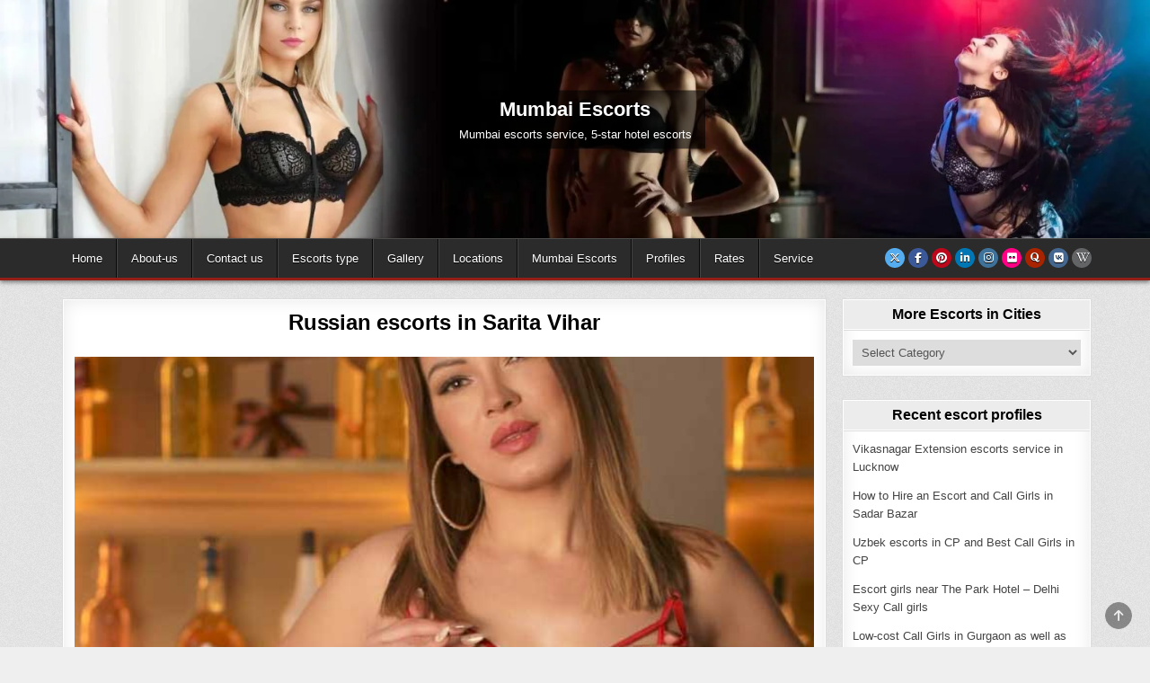

--- FILE ---
content_type: text/html; charset=UTF-8
request_url: https://diyashetty.com/russian-escorts-in-sarita-vihar/
body_size: 14945
content:
<!DOCTYPE html><html lang="en-US"><head><script data-no-optimize="1" type="dd62ac40b9e20948cdedfa79-text/javascript">var litespeed_docref=sessionStorage.getItem("litespeed_docref");litespeed_docref&&(Object.defineProperty(document,"referrer",{get:function(){return litespeed_docref}}),sessionStorage.removeItem("litespeed_docref"));</script> <meta charset="UTF-8"><meta name="viewport" content="width=device-width, initial-scale=1.0"><link rel="profile" href="https://gmpg.org/xfn/11"><meta name='robots' content='index, follow, max-image-preview:large, max-snippet:-1, max-video-preview:-1' /><title>Russian escorts in Sarita Vihar 8743876178 Sexy call girls</title><meta name="description" content="You can book Sexy models and high-class Russian call girls and Russian escorts in Sarita Vihar at 8743876178 Sexy call girls incall hotel escort profiles." /><link rel="canonical" href="https://diyashetty.com/russian-escorts-in-sarita-vihar/" /><meta property="og:locale" content="en_US" /><meta property="og:type" content="article" /><meta property="og:title" content="Russian escorts in Sarita Vihar 8743876178 Sexy call girls" /><meta property="og:description" content="You can book Sexy models and high-class Russian call girls and Russian escorts in Sarita Vihar at 8743876178 Sexy call girls incall hotel escort profiles." /><meta property="og:url" content="https://diyashetty.com/russian-escorts-in-sarita-vihar/" /><meta property="og:site_name" content="Diya Escorts" /><meta property="article:publisher" content="https://www.facebook.com/profile.php?id=100074262023900" /><meta property="article:author" content="https://www.facebook.com/profile.php?id=100074262023900" /><meta property="article:published_time" content="2024-05-15T12:23:27+00:00" /><meta property="article:modified_time" content="2024-05-15T12:25:39+00:00" /><meta property="og:image" content="https://diyashetty.com/storage/2024/05/Russian-escorts-in-Sarita-Vihar.jpg" /><meta property="og:image:width" content="750" /><meta property="og:image:height" content="429" /><meta property="og:image:type" content="image/jpeg" /><meta name="author" content="Mumbai Escorts" /><meta name="twitter:card" content="summary_large_image" /><meta name="twitter:creator" content="@DiyaSheescorts" /><meta name="twitter:site" content="@DiyaSheescorts" /><meta name="twitter:label1" content="Written by" /><meta name="twitter:data1" content="" /><meta name="twitter:label2" content="Est. reading time" /><meta name="twitter:data2" content="2 minutes" /> <script type="application/ld+json" class="yoast-schema-graph">{"@context":"https://schema.org","@graph":[{"@type":"Article","@id":"https://diyashetty.com/russian-escorts-in-sarita-vihar/#article","isPartOf":{"@id":"https://diyashetty.com/russian-escorts-in-sarita-vihar/"},"author":{"name":"Mumbai Escorts","@id":"https://diyashetty.com/#/schema/person/95813c0312c1ac07d7a7cf49ddf856f4"},"headline":"Russian escorts in Sarita Vihar","datePublished":"2024-05-15T12:23:27+00:00","dateModified":"2024-05-15T12:25:39+00:00","mainEntityOfPage":{"@id":"https://diyashetty.com/russian-escorts-in-sarita-vihar/"},"wordCount":421,"publisher":{"@id":"https://diyashetty.com/#organization"},"image":{"@id":"https://diyashetty.com/russian-escorts-in-sarita-vihar/#primaryimage"},"thumbnailUrl":"https://diyashetty.com/storage/2024/05/Russian-escorts-in-Sarita-Vihar.jpg","articleSection":["Russian Escorts"],"inLanguage":"en-US"},{"@type":"WebPage","@id":"https://diyashetty.com/russian-escorts-in-sarita-vihar/","url":"https://diyashetty.com/russian-escorts-in-sarita-vihar/","name":"Russian escorts in Sarita Vihar 8743876178 Sexy call girls","isPartOf":{"@id":"https://diyashetty.com/#website"},"primaryImageOfPage":{"@id":"https://diyashetty.com/russian-escorts-in-sarita-vihar/#primaryimage"},"image":{"@id":"https://diyashetty.com/russian-escorts-in-sarita-vihar/#primaryimage"},"thumbnailUrl":"https://diyashetty.com/storage/2024/05/Russian-escorts-in-Sarita-Vihar.jpg","datePublished":"2024-05-15T12:23:27+00:00","dateModified":"2024-05-15T12:25:39+00:00","description":"You can book Sexy models and high-class Russian call girls and Russian escorts in Sarita Vihar at 8743876178 Sexy call girls incall hotel escort profiles.","breadcrumb":{"@id":"https://diyashetty.com/russian-escorts-in-sarita-vihar/#breadcrumb"},"inLanguage":"en-US","potentialAction":[{"@type":"ReadAction","target":["https://diyashetty.com/russian-escorts-in-sarita-vihar/"]}]},{"@type":"ImageObject","inLanguage":"en-US","@id":"https://diyashetty.com/russian-escorts-in-sarita-vihar/#primaryimage","url":"https://diyashetty.com/storage/2024/05/Russian-escorts-in-Sarita-Vihar.jpg","contentUrl":"https://diyashetty.com/storage/2024/05/Russian-escorts-in-Sarita-Vihar.jpg","width":750,"height":429,"caption":"Russian escorts in Sarita Vihar"},{"@type":"BreadcrumbList","@id":"https://diyashetty.com/russian-escorts-in-sarita-vihar/#breadcrumb","itemListElement":[{"@type":"ListItem","position":1,"name":"Home","item":"https://diyashetty.com/"},{"@type":"ListItem","position":2,"name":"Russian escorts in Sarita Vihar"}]},{"@type":"WebSite","@id":"https://diyashetty.com/#website","url":"https://diyashetty.com/","name":"Diya Escorts","description":"Mumbai escorts service, 5-star hotel escorts","publisher":{"@id":"https://diyashetty.com/#organization"},"alternateName":"Mumbai Escorts service, Delhi escort and Metro cities Hotels call girls","potentialAction":[{"@type":"SearchAction","target":{"@type":"EntryPoint","urlTemplate":"https://diyashetty.com/?s={search_term_string}"},"query-input":{"@type":"PropertyValueSpecification","valueRequired":true,"valueName":"search_term_string"}}],"inLanguage":"en-US"},{"@type":"Organization","@id":"https://diyashetty.com/#organization","name":"Diya Shetty","alternateName":"Mumbai escorts","url":"https://diyashetty.com/","logo":{"@type":"ImageObject","inLanguage":"en-US","@id":"https://diyashetty.com/#/schema/logo/image/","url":"https://diyashetty.com/storage/2022/01/cropped-logo-2.png","contentUrl":"https://diyashetty.com/storage/2022/01/cropped-logo-2.png","width":512,"height":512,"caption":"Diya Shetty"},"image":{"@id":"https://diyashetty.com/#/schema/logo/image/"},"sameAs":["https://www.facebook.com/profile.php?id=100074262023900","https://x.com/DiyaSheescorts","https://www.instagram.com/diyashettyescorts/?hl=en","https://www.linkedin.com/in/diya-shetty-570423225/","https://www.tumblr.com/blog/mumbaiescortsbydiyashetty","https://in.pinterest.com/diyashettyescorts/","https://www.flickr.com/photos/194313007@N02/","https://www.quora.com/profile/Diya-Shetty-60"]},{"@type":"Person","@id":"https://diyashetty.com/#/schema/person/95813c0312c1ac07d7a7cf49ddf856f4","name":"Mumbai Escorts","description":"we are providing the best escorts service and All over India Metro cities. High-profile Escorts service, Model &amp; VIP escorts and Russian escorts, escorts service, Local Call girls Mobile Number, TV Actress Escorts, Independent escorts, Housewife and busty call girl service available Diya escorts agency.","sameAs":["https://diyashetty.com/","https://www.facebook.com/profile.php?id=100074262023900","https://www.instagram.com/diyashettyescorts/?hl=en","https://www.linkedin.com/in/diya-shetty-570423225/","https://in.pinterest.com/diyashettyescorts/","https://x.com/DiyaSheescorts","https://www.dritikaur.in/","https://www.youtube.com/channel/UCTmtIAzyMgfgqRWJ9f3LSdA","https://www.flickr.com/photos/194313007@N02/","https://www.tumblr.com/","https://www.quora.com/profile/Diya-Shetty-60"]}]}</script> <link rel='dns-prefetch' href='//www.googletagmanager.com' /><link rel='dns-prefetch' href='//fonts.googleapis.com' /><link data-optimized="2" rel="stylesheet" href="https://diyashetty.com/core/cache/ls/css/36247758cae33034881ca9815b8e323f.css" /> <script type="litespeed/javascript" data-src="https://www.googletagmanager.com/gtag/js?id=G-R99JEY8BRM" id="google_gtagjs-js"></script> <script id="google_gtagjs-js-after" type="litespeed/javascript">window.dataLayer=window.dataLayer||[];function gtag(){dataLayer.push(arguments)}
gtag("set","linker",{"domains":["diyashetty.com"]});gtag("js",new Date());gtag("set","developer_id.dZTNiMT",!0);gtag("config","G-R99JEY8BRM")</script> <meta name="google-adsense-platform-account" content="ca-host-pub-2644536267352236"><meta name="google-adsense-platform-domain" content="sitekit.withgoogle.com"><link rel="icon" href="https://diyashetty.com/storage/2023/02/diya-icon.jpg" sizes="32x32" /><link rel="icon" href="https://diyashetty.com/storage/2023/02/diya-icon.jpg" sizes="192x192" /><link rel="apple-touch-icon" href="https://diyashetty.com/storage/2023/02/diya-icon.jpg" /><meta name="msapplication-TileImage" content="https://diyashetty.com/storage/2023/02/diya-icon.jpg" /></head><body class="wp-singular post-template-default single single-post postid-7645 single-format-standard custom-background wp-theme-gridshow gridshow-theme-is-active gridshow-header-image-active gridshow-header-image-cover gridshow-layout-type-full gridshow-masonry-inactive gridshow-flexbox-grid gridshow-single-media-under-title gridshow-layout-c-s1 gridshow-header-full-active gridshow-tagline-inactive gridshow-logo-above-title gridshow-headnavi-menu-inactive gridshow-headnavi-mobile-menu-active gridshow-primary-menu-active gridshow-primary-mobile-menu-active gridshow-secondary-menu-inactive gridshow-secondary-mobile-menu-active gridshow-secondary-menu-before-footer gridshow-primary-social-icons gridshow-social-buttons-active gridshow-full-width-thumbnail gridshow-uc-links" id="gridshow-site-body" itemscope="itemscope" itemtype="http://schema.org/WebPage">
<a class="skip-link screen-reader-text" href="#gridshow-posts-wrapper">Skip to content</a><div class="gridshow-header-image gridshow-clearfix">
<a href="https://diyashetty.com/" rel="home" class="gridshow-header-img-link"><img data-lazyloaded="1" src="[data-uri]" data-src="https://diyashetty.com/storage/2023/09/cropped-banners-top.jpg.webp" width="1920" height="398" alt="Diya Shetty escorts" class="gridshow-header-img" data-srcset="https://diyashetty.com/storage/2023/09/cropped-banners-top.jpg.webp 1920w, https://diyashetty.com/storage/2023/09/cropped-banners-top-768x159.jpg.webp 768w, https://diyashetty.com/storage/2023/09/cropped-banners-top-1536x318.jpg.webp 1536w, https://diyashetty.com/storage/2023/09/cropped-banners-top-1222x253.jpg.webp 1222w, https://diyashetty.com/storage/2023/09/cropped-banners-top-897x186.jpg.webp 897w, https://diyashetty.com/storage/2023/09/cropped-banners-top-360x75.jpg.webp 360w" data-sizes="(max-width: 1920px) 100vw, 1920px" decoding="async" fetchpriority="high" /></a><div class="gridshow-header-image-info"><div class="gridshow-header-image-info-inside"><p class="gridshow-header-image-site-title gridshow-header-image-block">Mumbai Escorts</p><p class="gridshow-header-image-site-description gridshow-header-image-block">Mumbai escorts service, 5-star hotel escorts</p></div></div></div><div class="gridshow-site-header gridshow-container" id="gridshow-header" itemscope="itemscope" itemtype="http://schema.org/WPHeader" role="banner"><div class="gridshow-head-content gridshow-clearfix" id="gridshow-head-content"><div class="gridshow-no-header-content"><p class="gridshow-site-title"><a href="https://diyashetty.com/" rel="home">Diya Escorts</a></p></div></div></div><div class="gridshow-container gridshow-primary-menu-container gridshow-clearfix"><div class="gridshow-primary-menu-container-inside gridshow-clearfix"><nav class="gridshow-nav-primary" id="gridshow-primary-navigation" itemscope="itemscope" itemtype="http://schema.org/SiteNavigationElement" aria-label="Primary Menu"><div class="gridshow-outer-wrapper">
<button class="gridshow-primary-responsive-menu-icon" aria-controls="gridshow-menu-primary-navigation" aria-expanded="false">Menu</button><ul id="gridshow-menu-primary-navigation" class="gridshow-primary-nav-menu gridshow-menu-primary"><li ><a href="https://diyashetty.com/">Home</a></li><li class="page_item page-item-17"><a href="https://diyashetty.com/about-us/">About-us</a></li><li class="page_item page-item-70"><a href="https://diyashetty.com/contact-us/">Contact us</a></li><li class="page_item page-item-68"><a href="https://diyashetty.com/escorts-type/">Escorts type</a></li><li class="page_item page-item-434"><a href="https://diyashetty.com/gallery-escorts-in-mumbai/">Gallery</a></li><li class="page_item page-item-69"><a href="https://diyashetty.com/locations/">Locations</a></li><li class="page_item page-item-2647"><a href="https://diyashetty.com/mumbai-escorts-girls/">Mumbai Escorts</a></li><li class="page_item page-item-67"><a href="https://diyashetty.com/profiles/">Profiles</a></li><li class="page_item page-item-2649"><a href="https://diyashetty.com/rates/">Rates</a></li><li class="page_item page-item-36"><a href="https://diyashetty.com/service/">Service</a></li></ul><div class='gridshow-social-icons'>
<a href="https://twitter.com/DiyaSheescorts" target="_blank" rel="nofollow" class="gridshow-header-social-icon-twitter" aria-label="X Button"><i class="fab fa-x-twitter" aria-hidden="true" title="X"></i></a>                <a href="https://www.facebook.com/profile.php?id=100074262023900" target="_blank" rel="nofollow" class="gridshow-header-social-icon-facebook" aria-label="Facebook Button"><i class="fab fa-facebook-f" aria-hidden="true" title="Facebook"></i></a>                    <a href="https://in.pinterest.com/diyashettyescorts/" target="_blank" rel="nofollow" class="gridshow-header-social-icon-pinterest" aria-label="Pinterest Button"><i class="fab fa-pinterest" aria-hidden="true" title="Pinterest"></i></a>                <a href="https://www.linkedin.com/in/diya-shetty-570423225/" target="_blank" rel="nofollow" class="gridshow-header-social-icon-linkedin" aria-label="Linkedin Button"><i class="fab fa-linkedin-in" aria-hidden="true" title="Linkedin"></i></a>                <a href="https://www.instagram.com/diyashettyescorts/?hl=en" target="_blank" rel="nofollow" class="gridshow-header-social-icon-instagram" aria-label="Instagram Button"><i class="fab fa-instagram" aria-hidden="true" title="Instagram"></i></a>                <a href="https://www.flickr.com/photos/194313007@N02/" target="_blank" rel="nofollow" class="gridshow-header-social-icon-flickr" aria-label="Flickr Button"><i class="fab fa-flickr" aria-hidden="true" title="Flickr"></i></a>                                                                                                                                                <a href="https://www.quora.com/profile/Diya-Shetty-60" target="_blank" rel="nofollow" class="gridshow-header-social-icon-quora" aria-label="Quora Button"><i class="fab fa-quora" aria-hidden="true" title="Quora"></i></a>                            <a href="https://www.rozymumbai.com/" target="_blank" rel="nofollow" class="gridshow-header-social-icon-vk" aria-label="VK Button"><i class="fab fa-vk" aria-hidden="true" title="VK"></i></a>                                                                                            <a href="https://www.ommyescorts.com/" target="_blank" rel="nofollow" class="gridshow-header-social-icon-wikipedia" aria-label="Wikipedia Button"><i class="fab fa-wikipedia-w" aria-hidden="true" title="Wikipedia"></i></a></div></div></nav></div></div><div class="gridshow-outer-wrapper"><div class="gridshow-top-wrapper-outer gridshow-clearfix"><div class="gridshow-featured-posts-area gridshow-top-wrapper gridshow-clearfix"></div></div></div><div class="gridshow-outer-wrapper" id="gridshow-wrapper-outside"><div class="gridshow-container gridshow-clearfix" id="gridshow-wrapper"><div class="gridshow-content-wrapper gridshow-clearfix" id="gridshow-content-wrapper"><div class="gridshow-main-wrapper gridshow-clearfix" id="gridshow-main-wrapper" itemscope="itemscope" itemtype="http://schema.org/Blog" role="main"><div class="theiaStickySidebar"><div class="gridshow-main-wrapper-inside gridshow-clearfix"><div class="gridshow-left-right-wrapper gridshow-clearfix"></div><div class="gridshow-posts-wrapper" id="gridshow-posts-wrapper"><article id="post-7645" class="gridshow-post-singular gridshow-box post-7645 post type-post status-publish format-standard has-post-thumbnail hentry category-russian-escorts wpcat-63-id"><div class="gridshow-box-inside"><header class="entry-header"><div class="entry-header-inside gridshow-clearfix"><h1 class="post-title entry-title"><a href="https://diyashetty.com/russian-escorts-in-sarita-vihar/" rel="bookmark">Russian escorts in Sarita Vihar</a></h1><div class="gridshow-entry-meta-single"></div></div></header><div class="gridshow-post-thumbnail-single">
<a href="https://diyashetty.com/russian-escorts-in-sarita-vihar/" title="Permanent Link to Russian escorts in Sarita Vihar" class="gridshow-post-thumbnail-single-link"><img data-lazyloaded="1" src="[data-uri]" width="750" height="429" data-src="https://diyashetty.com/storage/2024/05/Russian-escorts-in-Sarita-Vihar.jpg" class="gridshow-post-thumbnail-single-img wp-post-image" alt="Russian escorts in Sarita Vihar" title="Russian escorts in Sarita Vihar" decoding="async" data-srcset="https://diyashetty.com/storage/2024/05/Russian-escorts-in-Sarita-Vihar.jpg 750w, https://diyashetty.com/storage/2024/05/Russian-escorts-in-Sarita-Vihar-360x206.jpg 360w" data-sizes="(max-width: 750px) 100vw, 750px" loading="auto" /></a></div><div class="entry-content gridshow-clearfix"><p>You Book a Top class<a href="https://www.elitedelhiescorts.com/"> Russian escort in Delhi</a> and Your nights with PROFILE ESCORTS in Sarita Vihar will provide an infinite source of joy. Do you remember feeling as though you were standing behind the legs of an attractive and passionate escort while she moans her welcome? She listens carefully, showing genuine care, while showing signs of passion in her eyes for you Russian Escorts in Sarita Vihar an unforgettable moment? At Russian Escorts in Sarita Vihar Agency, we have some unforgettable Escorts like Renuka Mitra who&#8217;s well known as both an exotic beauty and cam model; her services will transport you to another level where everything seems right with this world that wasn&#8217;t before.</p><h2 class="wp-block-heading">VIP Russian escorts in Sarita Vihar<gwmw style="display:none;"></gwmw><gwmw style="display:none;"></gwmw><gwmw style="display:none;"></gwmw></h2><p>Our Escorts from Sarita Vihar are here so take this chance on us and experience this unforgettable momentary pleasure with Escorts from Russian Escorts in Sarita Vihar; their experience with Renuka Mitra will take you one step closer towards complete peace within this universe of our agency; Russian Escorts in Sarita Vihar known as exotic beauty Cam model is amongst top Sarita Vihar Call Girl associated with our agency and you&#8217;re going to experience peace like never before when together they will take you away to another realm where everything seems better in life itself; life never felt better before now than it ever before with our agency&#8217;s Russian Escorts in Sarita Vihar Russian Call girls will transport you into another level where everything will make our world just that bit closer too!<gwmw style="display:none;"></gwmw></p><h2 class="wp-block-heading">The Russian escorts in Sarita Vihar are part of life immediately!<gwmw style="display:none;"></gwmw><gwmw style="display:none;"></gwmw></h2><p>Women today often become preoccupied with their private lives and struggle to satisfy their desires on their own, leaving little time for connecting with partners and creating lasting memories with them. That is where Sarita Vihar model escorts come in to save. Bhumi is model who boasts an incredibly seductive body; Russian Escorts in Sarita Vihar you&#8217;ll fall instantly in love with her after you see her slim yet sensuous frame and leave saying. We want you to cherish every moment of passion that we SEND. Her experience in sexuality and lovemaking will stun your senses, leaving you delighted and feeling amazed. She will take up every position in the kamasutra, giving you pleasure from her sensuous body as her loud, booming screams fill the room. Don&#8217;t delay; call now and reserve one of the most thrilling premium Escort Services available within Sarita Vihar!</p><p><gwmw style="display:none;"></gwmw></p></div></div></article><nav class="navigation post-navigation" aria-label="Posts"><h2 class="screen-reader-text">Post navigation</h2><div class="nav-links"><div class="nav-previous"><a href="https://diyashetty.com/russian-escorts-in-okhla/" rel="prev">Russian escorts in Okhla &rarr;</a></div><div class="nav-next"><a href="https://diyashetty.com/russian-escorts-in-mehrauli/" rel="next">&larr; Russian escorts in Mehrauli</a></div></div></nav><div class="gridshow-featured-posts-area gridshow-clearfix"><div id="recent-posts-widget-with-thumbnails-14" class="gridshow-main-widget widget gridshow-widget-box recent-posts-widget-with-thumbnails"><div class="gridshow-widget-box-inside"><div id="rpwwt-recent-posts-widget-with-thumbnails-14" class="rpwwt-widget"><div class="gridshow-widget-header"><div class="gridshow-widget-header-inside"><h2 class="gridshow-widget-title"><span class="gridshow-widget-title-inside">New Escorts service in The Metro city </span></h2></div></div><nav role="navigation" aria-label="New Escorts service in The Metro city"><ul><li><a href="https://diyashetty.com/escort-services-in-wagholi/"><img data-lazyloaded="1" src="[data-uri]" width="360" height="270" data-src="https://diyashetty.com/storage/2022/11/escort-services-in-Wagholi-360x270.jpg.webp" class="attachment-gridshow-360w-270h-image size-gridshow-360w-270h-image wp-post-image" alt="escort services in Wagholi" decoding="async" loading="auto" /><span class="rpwwt-post-title">Wagholi call girls &#038; Escorts in Waghali for Pune escort</span></a><div class="rpwwt-post-categories">Incall Hotels - Pune Call Girls</div><div class="rpwwt-post-excerpt">The escorts are not from the local area and are aware of the origins of the product. If you&#8217;re looking to join the thousands of satisfied customers, then you&#8217;re probably searching for more information on this particular aspect. escort services in Wagholi However, if you&#8217;d like to enjoy the wonderful time of your life, then our <span class="rpwwt-post-excerpt-more"> […]</span></div></li><li><a href="https://diyashetty.com/fit-model-escort-girls/"><img data-lazyloaded="1" src="[data-uri]" width="360" height="270" data-src="https://diyashetty.com/storage/2022/02/escorts-india-9-360x270.jpg.webp" class="attachment-gridshow-360w-270h-image size-gridshow-360w-270h-image wp-post-image" alt="Fit model Escort girls" decoding="async" loading="auto" /><span class="rpwwt-post-title">Get a 3 Fit model Escort girls portfolio for Everyday￼</span></a><div class="rpwwt-post-categories">Incall Hotels - Mumbai</div><div class="rpwwt-post-excerpt">You can find escorts near 5-star hotels in Mumbai. If you&#8217;re staying at a five-star hotel or you&#8217;d like to meet an escort who&#8217;s nearby, we can help! Whether you have a preference for certain locations or styles of escorts, we&#8217;ll do our best to find what you want. Fit model Escort girls We also provide outcall services if <span class="rpwwt-post-excerpt-more"> […]</span></div></li><li><a href="https://diyashetty.com/horny-male-escorts/"><img data-lazyloaded="1" src="[data-uri]" width="360" height="270" data-src="https://diyashetty.com/storage/2023/02/diya-360x270.jpg.webp" class="attachment-gridshow-360w-270h-image size-gridshow-360w-270h-image wp-post-image" alt="Mumbai escort service" decoding="async" loading="auto" /><span class="rpwwt-post-title">Horny male escorts &#038; only for female services</span></a><div class="rpwwt-post-categories">Incall Hotels - Delhi, Mumbai</div><div class="rpwwt-post-excerpt">The Horny women and luxury high-class male escorts in Delhi call only high society female or Horny male escorts &#8211; Delhi To Mumbai call girls with Hot horny.<span class="rpwwt-post-excerpt-more"> […]</span></div></li><li><a href="https://diyashetty.com/vip-escorts-in-delhi/"><img data-lazyloaded="1" src="[data-uri]" width="360" height="270" data-src="https://diyashetty.com/storage/2023/03/vip-escorts-in-Delhi-360x270.jpg.webp" class="attachment-gridshow-360w-270h-image size-gridshow-360w-270h-image wp-post-image" alt="VIP escorts in Delhi" decoding="async" loading="auto" /><span class="rpwwt-post-title">VIP escorts in Delhi &#8211; Sapna Models</span></a><div class="rpwwt-post-categories">Incall Hotels - Delhi</div><div class="rpwwt-post-excerpt">I am Sapna working at Diya Shetty escorts agency in Delhi dear friend if you want real VIP escorts in Delhi for more entertainment services so you can find social sites like Pinterest / Facebook / Twitter / Linkedin and more sites you can book our agency, Delhi VIP escorts profile available for Incall and outcall escorts available for a private <span class="rpwwt-post-excerpt-more"> […]</span></div></li></ul></nav></div></div></div></div><div class="clear"></div></div><div class='gridshow-featured-posts-area gridshow-featured-posts-area-bottom gridshow-clearfix'></div></div></div></div><div class="gridshow-sidebar-one-wrapper gridshow-sidebar-widget-areas gridshow-clearfix" id="gridshow-sidebar-one-wrapper" itemscope="itemscope" itemtype="http://schema.org/WPSideBar" role="complementary"><div class="theiaStickySidebar"><div class="gridshow-sidebar-one-wrapper-inside gridshow-clearfix"><div id="categories-4" class="gridshow-side-widget widget gridshow-widget-box widget_categories"><div class="gridshow-widget-box-inside"><div class="gridshow-widget-header"><div class="gridshow-widget-header-inside"><h2 class="gridshow-widget-title"><span class="gridshow-widget-title-inside">More Escorts in Cities</span></h2></div></div><form action="https://diyashetty.com" method="get"><label class="screen-reader-text" for="cat">More Escorts in Cities</label><select  name='cat' id='cat' class='postform'><option value='-1'>Select Category</option><option class="level-0" value="50">5-star hotels near escorts</option><option class="level-0" value="28">Andhra pradesh</option><option class="level-0" value="52">Bangalore escorts</option><option class="level-0" value="88">celebrity escorts</option><option class="level-0" value="62">Chennai Call Girls</option><option class="level-0" value="25">Delhi</option><option class="level-0" value="30">Escorts types</option><option class="level-0" value="57">Faridabad escorts</option><option class="level-0" value="55">Ghaziabad escorts</option><option class="level-0" value="60">Goa call girls</option><option class="level-0" value="59">Gorakhpur call girls</option><option class="level-0" value="54">Gurgaon escorts</option><option class="level-0" value="87">Hyderabad escorts</option><option class="level-0" value="89">Incall Aerocity</option><option class="level-0" value="53">Jaipur Call Girl</option><option class="level-0" value="85">Lucknow escorts</option><option class="level-0" value="82">Metro city escorts</option><option class="level-0" value="1">Mumbai</option><option class="level-0" value="56">Noida escorts</option><option class="level-0" value="61">Pune Call Girls</option><option class="level-0" value="63">Russian Escorts</option><option class="level-0" value="31">service girls</option><option class="level-0" value="23">uttar pradesh</option><option class="level-0" value="29">West bangal &#8211; Kolkata escorts</option><option class="level-0" value="27">West bengal escorts</option><option class="level-0" value="58">worldwide escorts</option>
</select></form></div></div><div id="recent-posts-widget-with-thumbnails-4" class="gridshow-side-widget widget gridshow-widget-box recent-posts-widget-with-thumbnails"><div class="gridshow-widget-box-inside"><div id="rpwwt-recent-posts-widget-with-thumbnails-4" class="rpwwt-widget"><div class="gridshow-widget-header"><div class="gridshow-widget-header-inside"><h2 class="gridshow-widget-title"><span class="gridshow-widget-title-inside">Recent escort profiles</span></h2></div></div><nav role="navigation" aria-label="Recent escort profiles"><ul><li><a href="https://diyashetty.com/vikasnagar-extension-escorts-service-in-lucknow/"><span class="rpwwt-post-title">Vikasnagar Extension escorts service in Lucknow</span></a></li><li><a href="https://diyashetty.com/call-girls-in-sadar-bazaar/"><span class="rpwwt-post-title">How to Hire an Escort and Call Girls in Sadar Bazar</span></a></li><li><a href="https://diyashetty.com/uzbek-escorts-in-cp/"><span class="rpwwt-post-title">Uzbek escorts in CP and Best Call Girls in CP</span></a></li><li><a href="https://diyashetty.com/escort-girls-near-the-park-hotel/"><span class="rpwwt-post-title">Escort girls near The Park Hotel &#8211; Delhi Sexy Call girls</span></a></li><li><a href="https://diyashetty.com/low-cost-call-girls-in-gurgaon/"><span class="rpwwt-post-title">Low-cost Call Girls in Gurgaon as well as Gurgaon Escorts with a low budget</span></a></li><li><a href="https://diyashetty.com/escort-in-hingne-khurd/"><span class="rpwwt-post-title">Escort in Hingne Khurd &amp; Best 15 Call girls profile</span></a></li><li><a href="https://diyashetty.com/russian-escorts-in-karol-bagh/"><span class="rpwwt-post-title">Russian escorts in Karol Bagh &#8211; Karol Bagh Call girls</span></a></li><li><a href="https://diyashetty.com/vipul-khand-escorts-service/"><span class="rpwwt-post-title">Vipul Khand escorts service with 15 top-class hotels</span></a></li><li><a href="https://diyashetty.com/very-charming-hot-delhi-escorts/"><span class="rpwwt-post-title">Very Charming hot Delhi escorts Intimate Sex of Delhi Escorts Girl play with VIP escort</span></a></li><li><a href="https://diyashetty.com/dwarka-mor-escort-girls/"><span class="rpwwt-post-title">Dwarka Mor Escort girl service for Tonight</span></a></li><li><a href="https://diyashetty.com/south-extension-escorts/"><span class="rpwwt-post-title">South Extension Escorts? How to Choose a Sex Guide</span></a></li><li><a href="https://diyashetty.com/taramandal-road-escorts%ef%bf%bc/"><span class="rpwwt-post-title">Taramandal Road escorts and Sexy Call girls Services</span></a></li><li><a href="https://diyashetty.com/swargate-escorts/"><span class="rpwwt-post-title">A sexy escort for Swargate escorts with beautiful Call girls</span></a></li><li><a href="https://diyashetty.com/call-girls-in-shiravane/"><span class="rpwwt-post-title">Call girls in Shiravane</span></a></li><li><a href="https://diyashetty.com/attibele-escorts-service/"><span class="rpwwt-post-title">Attibele Escorts service Under 5,000 hot girls</span></a></li><li><a href="https://diyashetty.com/call-girls-service-near-radisson-blu-hotel-gorakhpur/"><span class="rpwwt-post-title">Call girls service near Radisson Blu Hotel Gorakhpur</span></a></li><li><a href="https://diyashetty.com/homosexual-escort-girls-in-gomti-nagar-viram-khand/"><span class="rpwwt-post-title">Homosexual escort girls in Gomti Nagar &#8211; Viram Khand</span></a></li><li><a href="https://diyashetty.com/airoli-escorts-service/"><span class="rpwwt-post-title">Hot Airoli Escorts service</span></a></li><li><a href="https://diyashetty.com/sector-26-vashi-escorts-service/"><span class="rpwwt-post-title">Sector 26 Vashi Escorts service</span></a></li><li><a href="https://diyashetty.com/rajajipuram-call-girls/"><span class="rpwwt-post-title">Rajajipuram Call Girls or 5+ escort service</span></a></li><li><a href="https://diyashetty.com/russian-escorts-in-arpora/"><span class="rpwwt-post-title">Russian escorts in Arpora with Goa Call girls fun</span></a></li><li><a href="https://diyashetty.com/escorts-near-pride-hotel/"><span class="rpwwt-post-title">Beauty High-profile escorts near Pride Hotel Delhi</span></a></li><li><a href="https://diyashetty.com/moti-bagh-call-girls/"><span class="rpwwt-post-title">Moti Bagh Call Girls</span></a></li><li><a href="https://diyashetty.com/hazratganj-escorts/"><span class="rpwwt-post-title">50+ Hazratganj Escorts with 5 Russian call Girls</span></a></li><li><a href="https://diyashetty.com/south-indian-escorts-in-lucknow/"><span class="rpwwt-post-title">South Indian Escorts in Lucknow</span></a></li></ul></nav></div></div></div><div id="block-7" class="gridshow-side-widget widget gridshow-widget-box widget_block widget_media_gallery"><div class="gridshow-widget-box-inside"><figure class="wp-block-gallery columns-1 is-cropped wp-block-gallery-1 is-layout-flex wp-block-gallery-is-layout-flex"><ul class="blocks-gallery-grid"><li class="blocks-gallery-item"><figure><img data-lazyloaded="1" src="[data-uri]" decoding="async" width="450" height="350" data-src="https://diyashetty.com/storage/2021/10/6-6.jpg" alt="escorts service" data-id="316" data-full-url="https://diyashetty.com/storage/2021/10/6-6.jpg" data-link="https://diyashetty.com/6-6/" class="wp-image-316"/></figure></li></ul></figure></div></div><div id="tag_cloud-3" class="gridshow-side-widget widget gridshow-widget-box widget_tag_cloud"><div class="gridshow-widget-box-inside"><div class="gridshow-widget-header"><div class="gridshow-widget-header-inside"><h2 class="gridshow-widget-title"><span class="gridshow-widget-title-inside">All Escorts Tags</span></h2></div></div><nav aria-label="All Escorts Tags"><div class="tagcloud"><a href="https://diyashetty.com/tag/5-star-hotel-incall/" class="tag-cloud-link tag-link-66 tag-link-position-1" style="font-size: 8pt;" aria-label="5-star hotel incall (1 item)">5-star hotel incall</a>
<a href="https://diyashetty.com/tag/airport-escorts/" class="tag-cloud-link tag-link-72 tag-link-position-2" style="font-size: 8pt;" aria-label="Airport escorts (1 item)">Airport escorts</a>
<a href="https://diyashetty.com/tag/airport-metro/" class="tag-cloud-link tag-link-74 tag-link-position-3" style="font-size: 8pt;" aria-label="airport metro (1 item)">airport metro</a>
<a href="https://diyashetty.com/tag/backpage-escorts/" class="tag-cloud-link tag-link-43 tag-link-position-4" style="font-size: 8pt;" aria-label="Backpage Escorts (1 item)">Backpage Escorts</a>
<a href="https://diyashetty.com/tag/bangalore-escorts/" class="tag-cloud-link tag-link-76 tag-link-position-5" style="font-size: 14.3pt;" aria-label="bangalore escorts (2 items)">bangalore escorts</a>
<a href="https://diyashetty.com/tag/call-girls-vasant-kunj/" class="tag-cloud-link tag-link-70 tag-link-position-6" style="font-size: 8pt;" aria-label="Call girls vasant kunj (1 item)">Call girls vasant kunj</a>
<a href="https://diyashetty.com/tag/delhi-cantt-escorts/" class="tag-cloud-link tag-link-64 tag-link-position-7" style="font-size: 8pt;" aria-label="Delhi cantt escorts (1 item)">Delhi cantt escorts</a>
<a href="https://diyashetty.com/tag/escorts-girl/" class="tag-cloud-link tag-link-33 tag-link-position-8" style="font-size: 8pt;" aria-label="Escorts girl (1 item)">Escorts girl</a>
<a href="https://diyashetty.com/tag/famous-escort/" class="tag-cloud-link tag-link-39 tag-link-position-9" style="font-size: 8pt;" aria-label="Famous escort (1 item)">Famous escort</a>
<a href="https://diyashetty.com/tag/high-profile-bangalore/" class="tag-cloud-link tag-link-78 tag-link-position-10" style="font-size: 14.3pt;" aria-label="high-profile bangalore (2 items)">high-profile bangalore</a>
<a href="https://diyashetty.com/tag/high-profile/" class="tag-cloud-link tag-link-34 tag-link-position-11" style="font-size: 8pt;" aria-label="High profile escorts (1 item)">High profile escorts</a>
<a href="https://diyashetty.com/tag/hotel-call-girls/" class="tag-cloud-link tag-link-65 tag-link-position-12" style="font-size: 22pt;" aria-label="hotel call girls (4 items)">hotel call girls</a>
<a href="https://diyashetty.com/tag/hotel-vasant-kunj/" class="tag-cloud-link tag-link-68 tag-link-position-13" style="font-size: 8pt;" aria-label="hotel vasant Kunj (1 item)">hotel vasant Kunj</a>
<a href="https://diyashetty.com/tag/hot-housewife/" class="tag-cloud-link tag-link-77 tag-link-position-14" style="font-size: 8pt;" aria-label="hot housewife (1 item)">hot housewife</a>
<a href="https://diyashetty.com/tag/hot-vasant-kunj-escorts/" class="tag-cloud-link tag-link-69 tag-link-position-15" style="font-size: 8pt;" aria-label="hot vasant kunj escorts (1 item)">hot vasant kunj escorts</a>
<a href="https://diyashetty.com/tag/incall-hotels/" class="tag-cloud-link tag-link-80 tag-link-position-16" style="font-size: 8pt;" aria-label="Incall hotels (1 item)">Incall hotels</a>
<a href="https://diyashetty.com/tag/independent-college-girls/" class="tag-cloud-link tag-link-48 tag-link-position-17" style="font-size: 8pt;" aria-label="Independent college girls (1 item)">Independent college girls</a>
<a href="https://diyashetty.com/tag/lucknow-hotel-escorts/" class="tag-cloud-link tag-link-86 tag-link-position-18" style="font-size: 8pt;" aria-label="lucknow hotel escorts (1 item)">lucknow hotel escorts</a>
<a href="https://diyashetty.com/tag/marathi-escorts/" class="tag-cloud-link tag-link-49 tag-link-position-19" style="font-size: 8pt;" aria-label="Marathi Escorts (1 item)">Marathi Escorts</a>
<a href="https://diyashetty.com/tag/model-escorts/" class="tag-cloud-link tag-link-75 tag-link-position-20" style="font-size: 14.3pt;" aria-label="Model escorts (2 items)">Model escorts</a>
<a href="https://diyashetty.com/tag/mumbai-escort-tv/" class="tag-cloud-link tag-link-42 tag-link-position-21" style="font-size: 8pt;" aria-label="Mumbai escort &amp; TV (1 item)">Mumbai escort &amp; TV</a>
<a href="https://diyashetty.com/tag/mumbai-hotel/" class="tag-cloud-link tag-link-32 tag-link-position-22" style="font-size: 8pt;" aria-label="Mumbai hotel (1 item)">Mumbai hotel</a>
<a href="https://diyashetty.com/tag/orian-mall/" class="tag-cloud-link tag-link-83 tag-link-position-23" style="font-size: 8pt;" aria-label="Orian mall (1 item)">Orian mall</a>
<a href="https://diyashetty.com/tag/outcall-escorts-bangalore/" class="tag-cloud-link tag-link-81 tag-link-position-24" style="font-size: 8pt;" aria-label="Outcall escorts bangalore (1 item)">Outcall escorts bangalore</a>
<a href="https://diyashetty.com/tag/russian/" class="tag-cloud-link tag-link-71 tag-link-position-25" style="font-size: 8pt;" aria-label="Russian (1 item)">Russian</a>
<a href="https://diyashetty.com/tag/sexy/" class="tag-cloud-link tag-link-35 tag-link-position-26" style="font-size: 8pt;" aria-label="Sexy (1 item)">Sexy</a>
<a href="https://diyashetty.com/tag/vip-escorts/" class="tag-cloud-link tag-link-37 tag-link-position-27" style="font-size: 8pt;" aria-label="VIP Escorts (1 item)">VIP Escorts</a>
<a href="https://diyashetty.com/tag/vip-escorts-in-bangalore/" class="tag-cloud-link tag-link-79 tag-link-position-28" style="font-size: 8pt;" aria-label="VIP escorts in Bangalore (1 item)">VIP escorts in Bangalore</a></div></nav></div></div></div></div></div></div></div></div><div class="gridshow-outer-wrapper"><div class="gridshow-bottom-wrapper-outer gridshow-clearfix"><div class="gridshow-featured-posts-area gridshow-bottom-wrapper gridshow-clearfix"></div></div></div><div class='gridshow-clearfix' id='gridshow-footer-blocks' itemscope='itemscope' itemtype='http://schema.org/WPFooter' role='contentinfo'><div class='gridshow-container gridshow-clearfix'><div class="gridshow-outer-wrapper"><div class='gridshow-clearfix'><div class='gridshow-top-footer-block'></div></div><div class='gridshow-footer-block-cols gridshow-clearfix'><div class="gridshow-footer-block-col gridshow-footer-4-col" id="gridshow-footer-block-1"><div id="custom_html-4" class="widget_text gridshow-footer-widget widget widget_custom_html"><h2 class="gridshow-widget-title"><span class="gridshow-widget-title-inside">Contact &#038; Address</span></h2><div class="textwidget custom-html-widget">WhatsApp & Mobile
+91-8743876178 Diya ShettyAddress–Andheri East, Mumbai</div></div><div id="recent-posts-13" class="gridshow-footer-widget widget widget_recent_entries"><h2 class="gridshow-widget-title"><span class="gridshow-widget-title-inside">Latest Escorts Service</span></h2><nav aria-label="Latest Escorts Service"><ul><li>
<a href="https://diyashetty.com/2026-new-year-delhi-escorts-service-agency/">2026 New Year Delhi Escorts service agency</a></li><li>
<a href="https://diyashetty.com/premium-escorts-in-delhiincall/">Premium escorts in Delhi with the Aerocity top-class Delhi escort</a></li><li>
<a href="https://diyashetty.com/aerocity-escorts-in-aerocity-near-delhi-airport/">Aerocity escorts in aerocity near delhi airport</a></li><li>
<a href="https://diyashetty.com/celebrity-escorts-in-aerocity/">Celebrity Escorts in Aerocity</a></li><li>
<a href="https://diyashetty.com/hotel-escorts-in-aerocity/">hotel escorts in Aerocity</a></li><li>
<a href="https://diyashetty.com/arbian-escorts-in-aerocity/">Arbian Escorts in Aerocity</a></li><li>
<a href="https://diyashetty.com/russian-escorts-in-chennai/">25 Russian Escorts In Chennai</a></li><li>
<a href="https://diyashetty.com/russian-escorts-in-zirakpur/">Russian Escorts in Zirakpur</a></li></ul></nav></div></div><div class="gridshow-footer-block-col gridshow-footer-4-col" id="gridshow-footer-block-2"><div id="text-22" class="gridshow-footer-widget widget widget_text"><h2 class="gridshow-widget-title"><span class="gridshow-widget-title-inside">Our Partners</span></h2><div class="textwidget"><p><a href="https://www.rozymumbai.com/">Mumbai Escorts</a><br />
<a href="https://www.celebrityriya.com/">Celebrity Escorts Mumbai</a><br />
<a href="https://kajalobiroy.com/">Kolkata Escorts and Best Call girls</a><br />
<a href="https://69delhiescorts.com/">Delhi Escorts or Uzbek American Escort Girls in Delhi</a><br />
<a href="https://www.elitedelhiescorts.com/">Elite Delhi Escorts</a><br />
<a href="http://www.ommyescorts.com/">VIP Escorts in Mumbai</a><br />
<a href="https://escortindwarka.com/">Dwarka escorts, escort in Dwarka, call girls service</a><br />
<a href="https://zyamy.com/">Delhi escorts and 1000 listing escort service in Delhi &#8211; zyamy</a><br />
<a href="https://zyamy.com/listing/delhi-escorts-service/">Model Escorts in Delhi</a><br />
<a href="https://www.highprofile-escorts.com/">High profile Escorts in Delhi</a> <br />
<a href="https://highprofile-escorts.com/category/kolkata/">High profile escorts Kolkata</a> <br />
<a href="https://www.ziyapatel.com/">Escort Girls In Delhi and -VIP Escorts</a> <br />
<a href="https://www.thecallgirlsdelhi.com/">Call girls in Delhi</a></p></div></div></div><div class="gridshow-footer-block-col gridshow-footer-4-col" id="gridshow-footer-block-3"><div id="categories-11" class="gridshow-footer-widget widget widget_categories"><h2 class="gridshow-widget-title"><span class="gridshow-widget-title-inside">Escort girls on Locations</span></h2><form action="https://diyashetty.com" method="get"><label class="screen-reader-text" for="categories-dropdown-11">Escort girls on Locations</label><select  name='cat' id='categories-dropdown-11' class='postform'><option value='-1'>Select Category</option><option class="level-0" value="50">5-star hotels near escorts&nbsp;&nbsp;(60)</option><option class="level-0" value="28">Andhra pradesh&nbsp;&nbsp;(1)</option><option class="level-0" value="52">Bangalore escorts&nbsp;&nbsp;(153)</option><option class="level-0" value="88">celebrity escorts&nbsp;&nbsp;(6)</option><option class="level-0" value="62">Chennai Call Girls&nbsp;&nbsp;(3)</option><option class="level-0" value="25">Delhi&nbsp;&nbsp;(290)</option><option class="level-0" value="30">Escorts types&nbsp;&nbsp;(16)</option><option class="level-0" value="57">Faridabad escorts&nbsp;&nbsp;(1)</option><option class="level-0" value="55">Ghaziabad escorts&nbsp;&nbsp;(4)</option><option class="level-0" value="60">Goa call girls&nbsp;&nbsp;(51)</option><option class="level-0" value="59">Gorakhpur call girls&nbsp;&nbsp;(65)</option><option class="level-0" value="54">Gurgaon escorts&nbsp;&nbsp;(56)</option><option class="level-0" value="87">Hyderabad escorts&nbsp;&nbsp;(29)</option><option class="level-0" value="89">Incall Aerocity&nbsp;&nbsp;(7)</option><option class="level-0" value="53">Jaipur Call Girl&nbsp;&nbsp;(5)</option><option class="level-0" value="85">Lucknow escorts&nbsp;&nbsp;(127)</option><option class="level-0" value="82">Metro city escorts&nbsp;&nbsp;(2)</option><option class="level-0" value="1">Mumbai&nbsp;&nbsp;(303)</option><option class="level-0" value="56">Noida escorts&nbsp;&nbsp;(18)</option><option class="level-0" value="61">Pune Call Girls&nbsp;&nbsp;(58)</option><option class="level-0" value="63">Russian Escorts&nbsp;&nbsp;(118)</option><option class="level-0" value="31">service girls&nbsp;&nbsp;(13)</option><option class="level-0" value="23">uttar pradesh&nbsp;&nbsp;(84)</option><option class="level-0" value="29">West bangal &#8211; Kolkata escorts&nbsp;&nbsp;(67)</option><option class="level-0" value="27">West bengal escorts&nbsp;&nbsp;(1)</option><option class="level-0" value="58">worldwide escorts&nbsp;&nbsp;(9)</option>
</select></form></div></div><div class="gridshow-footer-block-col gridshow-footer-4-col" id="gridshow-footer-block-4"><div id="text-4" class="gridshow-footer-widget widget widget_text"><h2 class="gridshow-widget-title"><span class="gridshow-widget-title-inside">Caution 18+ Access Only</span></h2><div class="textwidget"><p>1 &#8211; Friends, if you are above 18 years of age, then you stay on our website. And if you are under age then get away from our website.<br />
2 &#8211; The User certifies that he is over 18 years of age and liberates the service providers, owners and creators of diyashetty.com from responsibility for the Content and use of this Service.<br />
3 &#8211; If you want to continue please accept my information<br />
Not &#8211; my site is having images of call girls &amp; escort girls which is fully agreed by the model the photos to her photos with her consent she joins the escorts agency of her own free will and money committee. Some models work in our agency for their money.</p><p><strong><a href="https://diyashetty.com/">Accept</a>    <a href="https://www.google.co.in/">Leave</a></strong></p></div></div></div></div></div></div></div><div class='gridshow-clearfix' id='gridshow-copyright-area'><div class='gridshow-copyright-area-inside gridshow-container'><div class="gridshow-outer-wrapper"><div class='gridshow-copyright-area-inside-content gridshow-clearfix'><p class='gridshow-copyright'>Copyright © 2025 Diya Shetty</p><p class='gridshow-credit'><a href="https://themesdna.com/">Design by ThemesDNA.com</a></p></div></div></div></div><button class="gridshow-scroll-top" title="Scroll to Top"><i class="fas fa-arrow-up" aria-hidden="true"></i><span class="gridshow-sr-only">Scroll to Top</span></button> <script type="speculationrules">{"prefetch":[{"source":"document","where":{"and":[{"href_matches":"/*"},{"not":{"href_matches":["/wp-content/uploads/*","/wp-content/*","/wp-content/plugins/*","/wp-content/themes/gridshow/*","/*\\?(.+)"]}},{"not":{"selector_matches":"a[rel~=\"nofollow\"]"}},{"not":{"selector_matches":".no-prefetch, .no-prefetch a"}}]},"eagerness":"conservative"}]}</script> <div id="disable_msg"></div><script data-no-optimize="1" type="dd62ac40b9e20948cdedfa79-text/javascript">window.lazyLoadOptions=Object.assign({},{threshold:300},window.lazyLoadOptions||{});!function(t,e){"object"==typeof exports&&"undefined"!=typeof module?module.exports=e():"function"==typeof define&&define.amd?define(e):(t="undefined"!=typeof globalThis?globalThis:t||self).LazyLoad=e()}(this,function(){"use strict";function e(){return(e=Object.assign||function(t){for(var e=1;e<arguments.length;e++){var n,a=arguments[e];for(n in a)Object.prototype.hasOwnProperty.call(a,n)&&(t[n]=a[n])}return t}).apply(this,arguments)}function o(t){return e({},at,t)}function l(t,e){return t.getAttribute(gt+e)}function c(t){return l(t,vt)}function s(t,e){return function(t,e,n){e=gt+e;null!==n?t.setAttribute(e,n):t.removeAttribute(e)}(t,vt,e)}function i(t){return s(t,null),0}function r(t){return null===c(t)}function u(t){return c(t)===_t}function d(t,e,n,a){t&&(void 0===a?void 0===n?t(e):t(e,n):t(e,n,a))}function f(t,e){et?t.classList.add(e):t.className+=(t.className?" ":"")+e}function _(t,e){et?t.classList.remove(e):t.className=t.className.replace(new RegExp("(^|\\s+)"+e+"(\\s+|$)")," ").replace(/^\s+/,"").replace(/\s+$/,"")}function g(t){return t.llTempImage}function v(t,e){!e||(e=e._observer)&&e.unobserve(t)}function b(t,e){t&&(t.loadingCount+=e)}function p(t,e){t&&(t.toLoadCount=e)}function n(t){for(var e,n=[],a=0;e=t.children[a];a+=1)"SOURCE"===e.tagName&&n.push(e);return n}function h(t,e){(t=t.parentNode)&&"PICTURE"===t.tagName&&n(t).forEach(e)}function a(t,e){n(t).forEach(e)}function m(t){return!!t[lt]}function E(t){return t[lt]}function I(t){return delete t[lt]}function y(e,t){var n;m(e)||(n={},t.forEach(function(t){n[t]=e.getAttribute(t)}),e[lt]=n)}function L(a,t){var o;m(a)&&(o=E(a),t.forEach(function(t){var e,n;e=a,(t=o[n=t])?e.setAttribute(n,t):e.removeAttribute(n)}))}function k(t,e,n){f(t,e.class_loading),s(t,st),n&&(b(n,1),d(e.callback_loading,t,n))}function A(t,e,n){n&&t.setAttribute(e,n)}function O(t,e){A(t,rt,l(t,e.data_sizes)),A(t,it,l(t,e.data_srcset)),A(t,ot,l(t,e.data_src))}function w(t,e,n){var a=l(t,e.data_bg_multi),o=l(t,e.data_bg_multi_hidpi);(a=nt&&o?o:a)&&(t.style.backgroundImage=a,n=n,f(t=t,(e=e).class_applied),s(t,dt),n&&(e.unobserve_completed&&v(t,e),d(e.callback_applied,t,n)))}function x(t,e){!e||0<e.loadingCount||0<e.toLoadCount||d(t.callback_finish,e)}function M(t,e,n){t.addEventListener(e,n),t.llEvLisnrs[e]=n}function N(t){return!!t.llEvLisnrs}function z(t){if(N(t)){var e,n,a=t.llEvLisnrs;for(e in a){var o=a[e];n=e,o=o,t.removeEventListener(n,o)}delete t.llEvLisnrs}}function C(t,e,n){var a;delete t.llTempImage,b(n,-1),(a=n)&&--a.toLoadCount,_(t,e.class_loading),e.unobserve_completed&&v(t,n)}function R(i,r,c){var l=g(i)||i;N(l)||function(t,e,n){N(t)||(t.llEvLisnrs={});var a="VIDEO"===t.tagName?"loadeddata":"load";M(t,a,e),M(t,"error",n)}(l,function(t){var e,n,a,o;n=r,a=c,o=u(e=i),C(e,n,a),f(e,n.class_loaded),s(e,ut),d(n.callback_loaded,e,a),o||x(n,a),z(l)},function(t){var e,n,a,o;n=r,a=c,o=u(e=i),C(e,n,a),f(e,n.class_error),s(e,ft),d(n.callback_error,e,a),o||x(n,a),z(l)})}function T(t,e,n){var a,o,i,r,c;t.llTempImage=document.createElement("IMG"),R(t,e,n),m(c=t)||(c[lt]={backgroundImage:c.style.backgroundImage}),i=n,r=l(a=t,(o=e).data_bg),c=l(a,o.data_bg_hidpi),(r=nt&&c?c:r)&&(a.style.backgroundImage='url("'.concat(r,'")'),g(a).setAttribute(ot,r),k(a,o,i)),w(t,e,n)}function G(t,e,n){var a;R(t,e,n),a=e,e=n,(t=Et[(n=t).tagName])&&(t(n,a),k(n,a,e))}function D(t,e,n){var a;a=t,(-1<It.indexOf(a.tagName)?G:T)(t,e,n)}function S(t,e,n){var a;t.setAttribute("loading","lazy"),R(t,e,n),a=e,(e=Et[(n=t).tagName])&&e(n,a),s(t,_t)}function V(t){t.removeAttribute(ot),t.removeAttribute(it),t.removeAttribute(rt)}function j(t){h(t,function(t){L(t,mt)}),L(t,mt)}function F(t){var e;(e=yt[t.tagName])?e(t):m(e=t)&&(t=E(e),e.style.backgroundImage=t.backgroundImage)}function P(t,e){var n;F(t),n=e,r(e=t)||u(e)||(_(e,n.class_entered),_(e,n.class_exited),_(e,n.class_applied),_(e,n.class_loading),_(e,n.class_loaded),_(e,n.class_error)),i(t),I(t)}function U(t,e,n,a){var o;n.cancel_on_exit&&(c(t)!==st||"IMG"===t.tagName&&(z(t),h(o=t,function(t){V(t)}),V(o),j(t),_(t,n.class_loading),b(a,-1),i(t),d(n.callback_cancel,t,e,a)))}function $(t,e,n,a){var o,i,r=(i=t,0<=bt.indexOf(c(i)));s(t,"entered"),f(t,n.class_entered),_(t,n.class_exited),o=t,i=a,n.unobserve_entered&&v(o,i),d(n.callback_enter,t,e,a),r||D(t,n,a)}function q(t){return t.use_native&&"loading"in HTMLImageElement.prototype}function H(t,o,i){t.forEach(function(t){return(a=t).isIntersecting||0<a.intersectionRatio?$(t.target,t,o,i):(e=t.target,n=t,a=o,t=i,void(r(e)||(f(e,a.class_exited),U(e,n,a,t),d(a.callback_exit,e,n,t))));var e,n,a})}function B(e,n){var t;tt&&!q(e)&&(n._observer=new IntersectionObserver(function(t){H(t,e,n)},{root:(t=e).container===document?null:t.container,rootMargin:t.thresholds||t.threshold+"px"}))}function J(t){return Array.prototype.slice.call(t)}function K(t){return t.container.querySelectorAll(t.elements_selector)}function Q(t){return c(t)===ft}function W(t,e){return e=t||K(e),J(e).filter(r)}function X(e,t){var n;(n=K(e),J(n).filter(Q)).forEach(function(t){_(t,e.class_error),i(t)}),t.update()}function t(t,e){var n,a,t=o(t);this._settings=t,this.loadingCount=0,B(t,this),n=t,a=this,Y&&window.addEventListener("online",function(){X(n,a)}),this.update(e)}var Y="undefined"!=typeof window,Z=Y&&!("onscroll"in window)||"undefined"!=typeof navigator&&/(gle|ing|ro)bot|crawl|spider/i.test(navigator.userAgent),tt=Y&&"IntersectionObserver"in window,et=Y&&"classList"in document.createElement("p"),nt=Y&&1<window.devicePixelRatio,at={elements_selector:".lazy",container:Z||Y?document:null,threshold:300,thresholds:null,data_src:"src",data_srcset:"srcset",data_sizes:"sizes",data_bg:"bg",data_bg_hidpi:"bg-hidpi",data_bg_multi:"bg-multi",data_bg_multi_hidpi:"bg-multi-hidpi",data_poster:"poster",class_applied:"applied",class_loading:"litespeed-loading",class_loaded:"litespeed-loaded",class_error:"error",class_entered:"entered",class_exited:"exited",unobserve_completed:!0,unobserve_entered:!1,cancel_on_exit:!0,callback_enter:null,callback_exit:null,callback_applied:null,callback_loading:null,callback_loaded:null,callback_error:null,callback_finish:null,callback_cancel:null,use_native:!1},ot="src",it="srcset",rt="sizes",ct="poster",lt="llOriginalAttrs",st="loading",ut="loaded",dt="applied",ft="error",_t="native",gt="data-",vt="ll-status",bt=[st,ut,dt,ft],pt=[ot],ht=[ot,ct],mt=[ot,it,rt],Et={IMG:function(t,e){h(t,function(t){y(t,mt),O(t,e)}),y(t,mt),O(t,e)},IFRAME:function(t,e){y(t,pt),A(t,ot,l(t,e.data_src))},VIDEO:function(t,e){a(t,function(t){y(t,pt),A(t,ot,l(t,e.data_src))}),y(t,ht),A(t,ct,l(t,e.data_poster)),A(t,ot,l(t,e.data_src)),t.load()}},It=["IMG","IFRAME","VIDEO"],yt={IMG:j,IFRAME:function(t){L(t,pt)},VIDEO:function(t){a(t,function(t){L(t,pt)}),L(t,ht),t.load()}},Lt=["IMG","IFRAME","VIDEO"];return t.prototype={update:function(t){var e,n,a,o=this._settings,i=W(t,o);{if(p(this,i.length),!Z&&tt)return q(o)?(e=o,n=this,i.forEach(function(t){-1!==Lt.indexOf(t.tagName)&&S(t,e,n)}),void p(n,0)):(t=this._observer,o=i,t.disconnect(),a=t,void o.forEach(function(t){a.observe(t)}));this.loadAll(i)}},destroy:function(){this._observer&&this._observer.disconnect(),K(this._settings).forEach(function(t){I(t)}),delete this._observer,delete this._settings,delete this.loadingCount,delete this.toLoadCount},loadAll:function(t){var e=this,n=this._settings;W(t,n).forEach(function(t){v(t,e),D(t,n,e)})},restoreAll:function(){var e=this._settings;K(e).forEach(function(t){P(t,e)})}},t.load=function(t,e){e=o(e);D(t,e)},t.resetStatus=function(t){i(t)},t}),function(t,e){"use strict";function n(){e.body.classList.add("litespeed_lazyloaded")}function a(){console.log("[LiteSpeed] Start Lazy Load"),o=new LazyLoad(Object.assign({},t.lazyLoadOptions||{},{elements_selector:"[data-lazyloaded]",callback_finish:n})),i=function(){o.update()},t.MutationObserver&&new MutationObserver(i).observe(e.documentElement,{childList:!0,subtree:!0,attributes:!0})}var o,i;t.addEventListener?t.addEventListener("load",a,!1):t.attachEvent("onload",a)}(window,document);</script><script data-no-optimize="1" type="dd62ac40b9e20948cdedfa79-text/javascript">window.litespeed_ui_events=window.litespeed_ui_events||["mouseover","click","keydown","wheel","touchmove","touchstart"];var urlCreator=window.URL||window.webkitURL;function litespeed_load_delayed_js_force(){console.log("[LiteSpeed] Start Load JS Delayed"),litespeed_ui_events.forEach(e=>{window.removeEventListener(e,litespeed_load_delayed_js_force,{passive:!0})}),document.querySelectorAll("iframe[data-litespeed-src]").forEach(e=>{e.setAttribute("src",e.getAttribute("data-litespeed-src"))}),"loading"==document.readyState?window.addEventListener("DOMContentLoaded",litespeed_load_delayed_js):litespeed_load_delayed_js()}litespeed_ui_events.forEach(e=>{window.addEventListener(e,litespeed_load_delayed_js_force,{passive:!0})});async function litespeed_load_delayed_js(){let t=[];for(var d in document.querySelectorAll('script[type="litespeed/javascript"]').forEach(e=>{t.push(e)}),t)await new Promise(e=>litespeed_load_one(t[d],e));document.dispatchEvent(new Event("DOMContentLiteSpeedLoaded")),window.dispatchEvent(new Event("DOMContentLiteSpeedLoaded"))}function litespeed_load_one(t,e){console.log("[LiteSpeed] Load ",t);var d=document.createElement("script");d.addEventListener("load",e),d.addEventListener("error",e),t.getAttributeNames().forEach(e=>{"type"!=e&&d.setAttribute("data-src"==e?"src":e,t.getAttribute(e))});let a=!(d.type="text/javascript");!d.src&&t.textContent&&(d.src=litespeed_inline2src(t.textContent),a=!0),t.after(d),t.remove(),a&&e()}function litespeed_inline2src(t){try{var d=urlCreator.createObjectURL(new Blob([t.replace(/^(?:)?$/gm,"$1")],{type:"text/javascript"}))}catch(e){d="data:text/javascript;base64,"+btoa(t.replace(/^(?:)?$/gm,"$1"))}return d}</script><script data-no-optimize="1" type="dd62ac40b9e20948cdedfa79-text/javascript">var litespeed_vary=document.cookie.replace(/(?:(?:^|.*;\s*)_lscache_vary\s*\=\s*([^;]*).*$)|^.*$/,"");litespeed_vary||fetch("/wp-content/plugins/litespeed-cache/guest.vary.php",{method:"POST",cache:"no-cache",redirect:"follow"}).then(e=>e.json()).then(e=>{console.log(e),e.hasOwnProperty("reload")&&"yes"==e.reload&&(sessionStorage.setItem("litespeed_docref",document.referrer),window.location.reload(!0))});</script><script data-optimized="1" type="litespeed/javascript" data-src="https://diyashetty.com/core/cache/ls/js/f7f53c8cddbeccd8b44cf6b5d940e59d.js"></script><script src="/cdn-cgi/scripts/7d0fa10a/cloudflare-static/rocket-loader.min.js" data-cf-settings="dd62ac40b9e20948cdedfa79-|49" defer></script><script defer src="https://static.cloudflareinsights.com/beacon.min.js/vcd15cbe7772f49c399c6a5babf22c1241717689176015" integrity="sha512-ZpsOmlRQV6y907TI0dKBHq9Md29nnaEIPlkf84rnaERnq6zvWvPUqr2ft8M1aS28oN72PdrCzSjY4U6VaAw1EQ==" data-cf-beacon='{"version":"2024.11.0","token":"c7ad395cc9db4622825f0fef0a764a2d","r":1,"server_timing":{"name":{"cfCacheStatus":true,"cfEdge":true,"cfExtPri":true,"cfL4":true,"cfOrigin":true,"cfSpeedBrain":true},"location_startswith":null}}' crossorigin="anonymous"></script>
</body></html>
